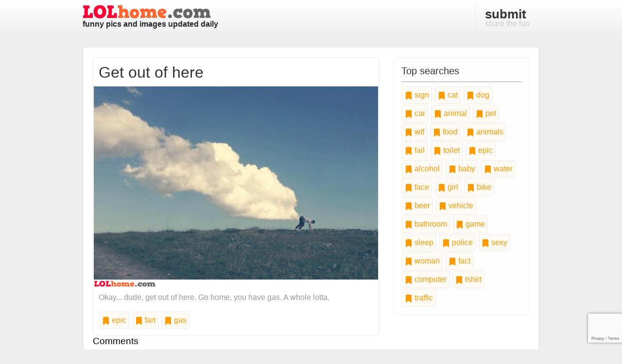

--- FILE ---
content_type: text/html; charset=utf-8
request_url: https://www.google.com/recaptcha/api2/anchor?ar=1&k=6LeueOAZAAAAAC-wc4eQf7HZXHmMY-P6xvLNuuJ7&co=aHR0cHM6Ly93d3cubG9saG9tZS5jb206NDQz&hl=en&v=TkacYOdEJbdB_JjX802TMer9&size=invisible&anchor-ms=20000&execute-ms=15000&cb=fu3vcr8jdksm
body_size: 44882
content:
<!DOCTYPE HTML><html dir="ltr" lang="en"><head><meta http-equiv="Content-Type" content="text/html; charset=UTF-8">
<meta http-equiv="X-UA-Compatible" content="IE=edge">
<title>reCAPTCHA</title>
<style type="text/css">
/* cyrillic-ext */
@font-face {
  font-family: 'Roboto';
  font-style: normal;
  font-weight: 400;
  src: url(//fonts.gstatic.com/s/roboto/v18/KFOmCnqEu92Fr1Mu72xKKTU1Kvnz.woff2) format('woff2');
  unicode-range: U+0460-052F, U+1C80-1C8A, U+20B4, U+2DE0-2DFF, U+A640-A69F, U+FE2E-FE2F;
}
/* cyrillic */
@font-face {
  font-family: 'Roboto';
  font-style: normal;
  font-weight: 400;
  src: url(//fonts.gstatic.com/s/roboto/v18/KFOmCnqEu92Fr1Mu5mxKKTU1Kvnz.woff2) format('woff2');
  unicode-range: U+0301, U+0400-045F, U+0490-0491, U+04B0-04B1, U+2116;
}
/* greek-ext */
@font-face {
  font-family: 'Roboto';
  font-style: normal;
  font-weight: 400;
  src: url(//fonts.gstatic.com/s/roboto/v18/KFOmCnqEu92Fr1Mu7mxKKTU1Kvnz.woff2) format('woff2');
  unicode-range: U+1F00-1FFF;
}
/* greek */
@font-face {
  font-family: 'Roboto';
  font-style: normal;
  font-weight: 400;
  src: url(//fonts.gstatic.com/s/roboto/v18/KFOmCnqEu92Fr1Mu4WxKKTU1Kvnz.woff2) format('woff2');
  unicode-range: U+0370-0377, U+037A-037F, U+0384-038A, U+038C, U+038E-03A1, U+03A3-03FF;
}
/* vietnamese */
@font-face {
  font-family: 'Roboto';
  font-style: normal;
  font-weight: 400;
  src: url(//fonts.gstatic.com/s/roboto/v18/KFOmCnqEu92Fr1Mu7WxKKTU1Kvnz.woff2) format('woff2');
  unicode-range: U+0102-0103, U+0110-0111, U+0128-0129, U+0168-0169, U+01A0-01A1, U+01AF-01B0, U+0300-0301, U+0303-0304, U+0308-0309, U+0323, U+0329, U+1EA0-1EF9, U+20AB;
}
/* latin-ext */
@font-face {
  font-family: 'Roboto';
  font-style: normal;
  font-weight: 400;
  src: url(//fonts.gstatic.com/s/roboto/v18/KFOmCnqEu92Fr1Mu7GxKKTU1Kvnz.woff2) format('woff2');
  unicode-range: U+0100-02BA, U+02BD-02C5, U+02C7-02CC, U+02CE-02D7, U+02DD-02FF, U+0304, U+0308, U+0329, U+1D00-1DBF, U+1E00-1E9F, U+1EF2-1EFF, U+2020, U+20A0-20AB, U+20AD-20C0, U+2113, U+2C60-2C7F, U+A720-A7FF;
}
/* latin */
@font-face {
  font-family: 'Roboto';
  font-style: normal;
  font-weight: 400;
  src: url(//fonts.gstatic.com/s/roboto/v18/KFOmCnqEu92Fr1Mu4mxKKTU1Kg.woff2) format('woff2');
  unicode-range: U+0000-00FF, U+0131, U+0152-0153, U+02BB-02BC, U+02C6, U+02DA, U+02DC, U+0304, U+0308, U+0329, U+2000-206F, U+20AC, U+2122, U+2191, U+2193, U+2212, U+2215, U+FEFF, U+FFFD;
}
/* cyrillic-ext */
@font-face {
  font-family: 'Roboto';
  font-style: normal;
  font-weight: 500;
  src: url(//fonts.gstatic.com/s/roboto/v18/KFOlCnqEu92Fr1MmEU9fCRc4AMP6lbBP.woff2) format('woff2');
  unicode-range: U+0460-052F, U+1C80-1C8A, U+20B4, U+2DE0-2DFF, U+A640-A69F, U+FE2E-FE2F;
}
/* cyrillic */
@font-face {
  font-family: 'Roboto';
  font-style: normal;
  font-weight: 500;
  src: url(//fonts.gstatic.com/s/roboto/v18/KFOlCnqEu92Fr1MmEU9fABc4AMP6lbBP.woff2) format('woff2');
  unicode-range: U+0301, U+0400-045F, U+0490-0491, U+04B0-04B1, U+2116;
}
/* greek-ext */
@font-face {
  font-family: 'Roboto';
  font-style: normal;
  font-weight: 500;
  src: url(//fonts.gstatic.com/s/roboto/v18/KFOlCnqEu92Fr1MmEU9fCBc4AMP6lbBP.woff2) format('woff2');
  unicode-range: U+1F00-1FFF;
}
/* greek */
@font-face {
  font-family: 'Roboto';
  font-style: normal;
  font-weight: 500;
  src: url(//fonts.gstatic.com/s/roboto/v18/KFOlCnqEu92Fr1MmEU9fBxc4AMP6lbBP.woff2) format('woff2');
  unicode-range: U+0370-0377, U+037A-037F, U+0384-038A, U+038C, U+038E-03A1, U+03A3-03FF;
}
/* vietnamese */
@font-face {
  font-family: 'Roboto';
  font-style: normal;
  font-weight: 500;
  src: url(//fonts.gstatic.com/s/roboto/v18/KFOlCnqEu92Fr1MmEU9fCxc4AMP6lbBP.woff2) format('woff2');
  unicode-range: U+0102-0103, U+0110-0111, U+0128-0129, U+0168-0169, U+01A0-01A1, U+01AF-01B0, U+0300-0301, U+0303-0304, U+0308-0309, U+0323, U+0329, U+1EA0-1EF9, U+20AB;
}
/* latin-ext */
@font-face {
  font-family: 'Roboto';
  font-style: normal;
  font-weight: 500;
  src: url(//fonts.gstatic.com/s/roboto/v18/KFOlCnqEu92Fr1MmEU9fChc4AMP6lbBP.woff2) format('woff2');
  unicode-range: U+0100-02BA, U+02BD-02C5, U+02C7-02CC, U+02CE-02D7, U+02DD-02FF, U+0304, U+0308, U+0329, U+1D00-1DBF, U+1E00-1E9F, U+1EF2-1EFF, U+2020, U+20A0-20AB, U+20AD-20C0, U+2113, U+2C60-2C7F, U+A720-A7FF;
}
/* latin */
@font-face {
  font-family: 'Roboto';
  font-style: normal;
  font-weight: 500;
  src: url(//fonts.gstatic.com/s/roboto/v18/KFOlCnqEu92Fr1MmEU9fBBc4AMP6lQ.woff2) format('woff2');
  unicode-range: U+0000-00FF, U+0131, U+0152-0153, U+02BB-02BC, U+02C6, U+02DA, U+02DC, U+0304, U+0308, U+0329, U+2000-206F, U+20AC, U+2122, U+2191, U+2193, U+2212, U+2215, U+FEFF, U+FFFD;
}
/* cyrillic-ext */
@font-face {
  font-family: 'Roboto';
  font-style: normal;
  font-weight: 900;
  src: url(//fonts.gstatic.com/s/roboto/v18/KFOlCnqEu92Fr1MmYUtfCRc4AMP6lbBP.woff2) format('woff2');
  unicode-range: U+0460-052F, U+1C80-1C8A, U+20B4, U+2DE0-2DFF, U+A640-A69F, U+FE2E-FE2F;
}
/* cyrillic */
@font-face {
  font-family: 'Roboto';
  font-style: normal;
  font-weight: 900;
  src: url(//fonts.gstatic.com/s/roboto/v18/KFOlCnqEu92Fr1MmYUtfABc4AMP6lbBP.woff2) format('woff2');
  unicode-range: U+0301, U+0400-045F, U+0490-0491, U+04B0-04B1, U+2116;
}
/* greek-ext */
@font-face {
  font-family: 'Roboto';
  font-style: normal;
  font-weight: 900;
  src: url(//fonts.gstatic.com/s/roboto/v18/KFOlCnqEu92Fr1MmYUtfCBc4AMP6lbBP.woff2) format('woff2');
  unicode-range: U+1F00-1FFF;
}
/* greek */
@font-face {
  font-family: 'Roboto';
  font-style: normal;
  font-weight: 900;
  src: url(//fonts.gstatic.com/s/roboto/v18/KFOlCnqEu92Fr1MmYUtfBxc4AMP6lbBP.woff2) format('woff2');
  unicode-range: U+0370-0377, U+037A-037F, U+0384-038A, U+038C, U+038E-03A1, U+03A3-03FF;
}
/* vietnamese */
@font-face {
  font-family: 'Roboto';
  font-style: normal;
  font-weight: 900;
  src: url(//fonts.gstatic.com/s/roboto/v18/KFOlCnqEu92Fr1MmYUtfCxc4AMP6lbBP.woff2) format('woff2');
  unicode-range: U+0102-0103, U+0110-0111, U+0128-0129, U+0168-0169, U+01A0-01A1, U+01AF-01B0, U+0300-0301, U+0303-0304, U+0308-0309, U+0323, U+0329, U+1EA0-1EF9, U+20AB;
}
/* latin-ext */
@font-face {
  font-family: 'Roboto';
  font-style: normal;
  font-weight: 900;
  src: url(//fonts.gstatic.com/s/roboto/v18/KFOlCnqEu92Fr1MmYUtfChc4AMP6lbBP.woff2) format('woff2');
  unicode-range: U+0100-02BA, U+02BD-02C5, U+02C7-02CC, U+02CE-02D7, U+02DD-02FF, U+0304, U+0308, U+0329, U+1D00-1DBF, U+1E00-1E9F, U+1EF2-1EFF, U+2020, U+20A0-20AB, U+20AD-20C0, U+2113, U+2C60-2C7F, U+A720-A7FF;
}
/* latin */
@font-face {
  font-family: 'Roboto';
  font-style: normal;
  font-weight: 900;
  src: url(//fonts.gstatic.com/s/roboto/v18/KFOlCnqEu92Fr1MmYUtfBBc4AMP6lQ.woff2) format('woff2');
  unicode-range: U+0000-00FF, U+0131, U+0152-0153, U+02BB-02BC, U+02C6, U+02DA, U+02DC, U+0304, U+0308, U+0329, U+2000-206F, U+20AC, U+2122, U+2191, U+2193, U+2212, U+2215, U+FEFF, U+FFFD;
}

</style>
<link rel="stylesheet" type="text/css" href="https://www.gstatic.com/recaptcha/releases/TkacYOdEJbdB_JjX802TMer9/styles__ltr.css">
<script nonce="CUhIzupU-zTee7GcVgdBJg" type="text/javascript">window['__recaptcha_api'] = 'https://www.google.com/recaptcha/api2/';</script>
<script type="text/javascript" src="https://www.gstatic.com/recaptcha/releases/TkacYOdEJbdB_JjX802TMer9/recaptcha__en.js" nonce="CUhIzupU-zTee7GcVgdBJg">
      
    </script></head>
<body><div id="rc-anchor-alert" class="rc-anchor-alert"></div>
<input type="hidden" id="recaptcha-token" value="[base64]">
<script type="text/javascript" nonce="CUhIzupU-zTee7GcVgdBJg">
      recaptcha.anchor.Main.init("[\x22ainput\x22,[\x22bgdata\x22,\x22\x22,\[base64]/[base64]/[base64]/[base64]/[base64]/[base64]/[base64]/[base64]/[base64]/[base64]/[base64]/[base64]/[base64]/[base64]/[base64]\\u003d\x22,\[base64]\x22,\x22M3RqD8KUw4XDv8KWwpkpw77DocO+UMO8w7tUwoIGfyvDi8K1w5gcazNjwq1mKRbCjwrCugnCuBdKw7QsesKxwq3Dgi5Wwq9MHWDDoRvCo8K/E3x9w6ADbMK/wp06Y8K1w5AcIlPCoUTDmQ5jwrnDusKMw7csw5NJNwvDvcOdw4HDvS0MwpTCngXDn8OwLnFMw4N7C8Oew7F9O8OMd8KlYMKLwqnCt8KcwqMQMMKrw487BzjClTwDBl/DoQl1ZcKfEMOIEjE7w6hzwpXDoMOSb8Opw5zDosOaRsOhV8OYRsK1wpDDvHDDrBQTWh8pwoXCl8K/[base64]/[base64]/wp/CphTDpD7Cs8O4eUNrwo4NwpZNZ8KsehXCssOOw77ClAHCp0paw5nDjknDqw7CgRV8wqHDr8OowoIsw6kFRcKYKGrCiMK6AMOhwqnDuQkQwozDmsKBAT82RMOhAGYNQMOPZXXDl8Kpw6HDrGtpHwoOw7TCusOZw4RXwonDnlrCpQJ/w7zChwlQwrguZiUlZX/Ck8K/w6DChcKuw7ICJjHCpy1QwolhP8Kxc8K1wqLCgBQFSBDCi27Dkk0Jw6kTw7PDqCt1cntRPcKww4pMw4ZCwrIYw5zDhyDCrTDCrMKKwq/DjhI/ZsKwwqvDjxkvfMO7w47DpcKXw6vDolbCu1NUcsO1FcKnAcKbw4fDn8KzDxl4woXCtsO/dkUtKcKRBBHCvWgtwoRCUXdSaMOhTHnDk03Cs8OCFsOVbAjClFITacKscsKEw7jCrlZmb8OSwpLClsKew6fDngF2wqVVGcOtw70mKGbDuzl9NlRuw6g3wqBAT8OFMhR2TsKcX2LDt3oDdMOWw4Uiw5PCsMOAd8KNwr7DlcKzwpklNx7CksK+w7PCgU/Csko2wrsMwrZiw5/DtljCgcOJOMKFw4oxGsKLW8Kmw7hERcO3w6Npw5vDvsKCwrfCkgDCr35QLsOHw50RCyvCuMKrJ8KLWMOnexcXHmfCl8OBEwobVMOifsOQw6hbG0fDgmU4GzxXwqt6w6UHAMK/ScKYw4DDmhfCsGxpcl/[base64]/[base64]/wr1RMxzCgsKXEGzDgsOVTkcsLDzDkwjCom95w7scbsKEUcOdw7HCmMKsGEDCoMOLwozDmsKew5dww7NxMMKVwpjCtMKOw5/DklLCqcOePCxsElHDusO9w6F/H2pLwoXDuhtld8Ktw60NRsKpTE/DowzCh3nDhX4YEjvDvsOowrhEPsO9FG7Du8K9HUNbwpHDucOawqzDg2PDjW9cw5l2ZsK8P8OsVjgVwrLClALDh8KFdmLDszETwqvDu8O8wp0JJ8K8cXPCv8KPamDCmGhsdMOAKMKxwp3DscKlTMK4NsOzKXJcwqzCtMK/[base64]/Dh0LCmwhSwqEqRsKKa8KwwpE8VUIzZ8OgwpkjBsKedT3DgQfDgjEgDT0cVcK+wqtQUsKowrdvwp9pwqvCgksqwrNdQEDDlMO/[base64]/DtcKgXMOdw78+QCTDhB7DumMKw6rCnj5UwqzDhsOxC8O5f8O1FinCk2rCisOBOcOUwpd6w4vCpcKOwoTDiRkqBsOiEETCj1jCunLCpzPDiF8kwqMdPMK/w7DDhcKwwoJuS03CpFtMaEPDg8OWIMKvaBkYw50RXcOhbMOOwpTCicOsNQ7Dj8KRwpLDsC14wonChcOFNMOsCcOaEhzCt8O0YcO/bwwkw7VJw6jCjcO7AcKdMMOlwo7DvHjCmXNZw4vDgBbDnRtIwqzCoQAAw7BvXkAxwqFcw6ZUAVrDnBfCvMK6w7/CumPClsKSNMOyI3phC8OWBsOfwrvDskHChMOQMMKzMiDClcKfwqHCs8OqIiDDkcO9dMKgw6BJwoLCp8KewoLDpcKbFjLCmVnClMO2w7EawpvDrMKsPypXAXJLw6nCuExcdhfCiEE2wo7DrsKhwqgaC8OTw7FuwpVEwpIXYAbCtcKDwr9fXMKNw4kMQcKPwrJ+wo/CmSx5Z8KfwqfCjMOzw6NZwrHDgRPDkHpdPxAhbXLDpsKhw5Z1XEBFw7fDtsKWw7DCgmPChMK4cFY4wpDDsj0wXsKQwrjDv8KBX8OpCcOfwqTDklVCI2jCljrCqcOvw6XDn1/Di8KSfSfCsMOdw6AaQS3Cs1XDgivDgQLCoQQBw6nDm0RabTgHe8KcSAcsYCfCksOSbFgQTcONHcK9w7kdw6lSTsKeZHM/wp/[base64]/GMKWwp/Du8K6w7hcCwTCl8KscGJ5wqhOAATDnn7ClsKzRsKQasOUaMKkw5rCvgzDjHHCscK4w6tBw7R9NMKhwpXCswDDgXvCo1TDoGrDsynCnRjDtggHZ3PDvA0ucgx9NcKsZSzDg8OqwrnDu8K/[base64]/ChlvDqhwcwpfDpy5Ew7nDoD8EK8OdOlIgGsKed8KrKAbDn8KZScOIwr7CkMK+KxBAwpRoMEpww70Gw6/DjcOAw7XDtALDmMKQw7pQScO8TXjCg8OJQCN8wrbChWHCpcK0OMK+WVtBDznDosOMw4/DmWvCmyPDmcObwq0JK8OvwozCpTrCiSEJw59rCsKtw7jCvMKsw6jCo8OvPgrDkMOqIBbDpDlfGsKhw4ENDFxeBhZnw4dsw54OdXM9wr7DkMOlQnbCqGI4bcOIZn7DqMKoXsO1woAxFlfDnMK1XFjCl8KKBH1jVcObLsK6R8Orw7PDv8Ofw7d2f8OMGMOnw7cYOW/DhcKFV3LChCRGwpQbw4JpFHLCrkNcwqdRcxnCrzXChcO1wqsCw4NMB8K8OsK6UsOsYsO6w4zDq8K/[base64]/w4ELwpF7w4vDrnvDtMKUwpHDhcKRdzgGw7HDnSPDl8KWwqHCm2jCoW0KZn5Ew63DtUzDugBgccO6X8OQw4MMGMOzw5vCiMKtNsOuFHRfaiUKV8OeM8Kmwoh9HW/CmMOYwo9xAQ4uw6AKDBXCoDDCimgFw5XChcKWMBPCmn11XMO0HsKIw7bDvDAUw6diw6jClhxONMObwo3CqcOZwrPDmsKmwq1REMKowok1wpvDlV5SW00qEsKdw4/[base64]/CgMKSwqAvUMK5JU9SwoLCi8O/[base64]/[base64]/Cj8O5TMO0GkNRw7jCo8KCwro6AcOxwpleOsOJw54QFsKuwp0adcK1XSdtwoVHw4XCmcK9worCh8KodcO8wpjDh3NVw7vChGTCkcOJcMKtf8Kbw44mCMK6DMKRw7MuEsOYw7DDrMKGQkcgw751DsOSwq5xw5B0wqvDoB/CkS/ClsKfwqDCjMKwwrXChy/[base64]/DjnIFP2sXCQo1w5Mgw5LCt2DChcOOwq7Don8xwrnCrGs/w77CtAUpPAjCrk3CosKBw7Maw5HCkMObw5LDiMKuw4BxbAERHcKvOls8w4jCh8OHNMONIsOBFMKow7TCmCs+OsOjcsOqwo5Xw6nDgRjDhSfDlsKPwpzCjEJeG8KxTHQ0LV/CucOlwqFRw5zCucKsJHTCsAodZMONw7law4YHwqZ8wqjDn8KzR27Dj8KmwprCs3XCjMKDW8OOwpBvw7TDjCnCqcKZDMKxRBFpI8KYw5nDkF4TScOnU8KTw7ppR8OzPx0/[base64]/wqHCmcOWYsKsIsOIwpY5esKEw5VTU8OKwobDoDzCscKOE1jClsKtUsOSGcOhw7zDhMKVcjzDrcOJwrTCicO6L8K3wrfCs8Kfw59Zwq9gFi8xwp0YcVUsRSfDq1fDucOdBMKzcsOew5U/I8KjRcONw6YywoHDj8KjwqjDpyTDkcOKbsO1WglAQzXDn8OWQ8O5w43Ch8Otw5V+w7bCok45Bk/[base64]/wrLDoMK/[base64]/[base64]/fijCpMOKBMOwwpDCiUg3ZQdPJxfDu8KMw47DosKyw5F+TMOXVGl/wrTDjRxww5rCs8KIFyzCpcKvwoYDBn/[base64]/DnMOrw4zDhT1rw45vw5AJWDbCh8Ohw7jCpcOKw7xxOsKEw7XDmzHDpsK8EgENwoDDvTYGGsOrw7cbw6IgdcKmfCBGXhc6w5Q8w5jCqUJQwo3Cj8KHODzCm8KCw6TCo8OXwqbDoMOowrhswpECwqTDmFACwonCmk1Aw57DrcO8w7d6w4/CoQ18woLCm3rCuMKNwo4Pw6srWsO2MHNGwpLDmTnDvW/DvX3DmlDDtMOeCQR6w60Xwp7CtxPCjsKrwohXwqQ2O8O9wpbDgsKBwqLCoDwhwrPDqcOtCzEVwoXDryVTakFqw7TCjRxKEDXCtQTDhTDCsMOiwqHCkGHDgnPDlsOFfmlXw7/DkcKnwovDpMO9IcKzwow1YQnDlzU0wq3Do38FU8KMa8KbfjvCl8OHIsOzbsKFwqVow7bCpwLCicKJDcOjaMO5wrJ5NsOMw4YAwp7DmcOJLnYMaMO9w7JnTsO+bn7CucKgwq9xScKEw5/CjjzDsVpmwrgqwoxydMKfQsKROwXChwRedsKFwp/DmcK3w5XDksK8w53DjwfCpEvCgMKYwpHDgsOcw63CmXXDq8KDDMOcblzDisKpwp3DvsO+w5nCucO0wosNc8K+wr9XdygZw7cNwrJcVsKsw5TDuRzDl8KVw6fDjMOSD1IVwr4zwqXCo8Oww7kyFMOhLF/Dt8OcwrrCgcOpwrfCoy7DtT3CvMO+w6zDpMOEwoUCwqNPP8OMwoI3wqd6fsOzwrs9ZcKSw7tna8Kjwqpnw6BHw4zCkw/DjRTCpkvCmsOhNcKRw5BWwrDCrMOhB8ObJAgpFMKpcztbUcOqH8K+VcOSGcO8wofCuEXChcKRwoXCq3HDlS1jKQ3CpglJw4d2w7AowovCsgPDshjDtcKZCsOIwq1OwqbCr8KCw7nDpEJiS8KoGMK9w6/DpcOaHQA1BUPCqi09w4zDkjpUw6LCmhfCtlN+woATAxPDiMOvw4E+wqDDnUFYQcKDDMKaQ8OldRsGCMKNVsKZw4FFQFvDl27CjcOYdVVeZDIXwqNAFMKgw4tzw4jClGlAw7fDsS3DvsOww5DDrx/DoQDDrBpzwrDCsSgwasOyOxjCqmDDscOAw7ojFXF8wpYKKcOtUcKJIUY7Nz/[base64]/[base64]/wr13w7tcwqrDscK5w7lDOMKgTcKgwprDlznDiFjDlHpeSis4PF/Cm8KKPsKuBHwTAkDDlytsDicGw6USVWzDgjY7GwDCqg91wrpBwodZZMOqPMOfwrPDu8KqZcKdw4JgEjQ6OsKhwqXDmMKxwr9fw5R8w7DCscKzGMO8wrggFsO7wr5Zwq7CvcOYw4sfGsKgE8OVQcOKw6RFw4xEw5l0w5DCqRZIw6/[base64]/DiC7Ds0zCvMKUwoHCtcK4wq4oVMOeWsK3BUp6HsKSwr/[base64]/[base64]/Dt8KnP8KPB8KywqbCpcKjw49Aw5bCvcK0w5JUUcKxe8OhB8Osw5jCp2DCsMO/KyjDkn7CuHBNwprCtMKEUsO/[base64]/Ck8OYXcKPwr1cw4TCmFTDunrDoRtQO8KLb08OUBphDMKVB8OGw7DCmXjCn8Kyw6UcwpHDunrCjcOlUcOVXsOWAnofa24pw5YPQETCnMKZC2Afw7DDjVlSXcOFfkHDuAnDpHVwP8OjIzXDmsOjwrDCp1pBwqDDuhNeHcOND1w/fk/[base64]/[base64]/DuMO6w5VLJjYHDsO4wpIqeMKXNMKZwp9swoVEayHDn1NbwoPDt8KaP3t9w4U5wqEDUcK/w7rDinTDh8OdSsOnwoXCrgJvLxjCksOVwrTCoWnDjmk+wotyOmzDn8Oswpw6XcOSK8KlDHMXw4vCnHQtw6B2UFzDv8OiOEpkwrsOw4bCk8Kdw64ywrDDvMOMWMO/[base64]/DqcOIwociw6wyVAgXwpQDVwt6wqHDocO1McKZw7PCn8KRwoUqNMKyHhp1w40RIcKzw4s/[base64]/w480w5bDjsORXMKIUsOawqvCrMKEwqLCvnx4w4zDkMOCBxkMKsK1PTvDoizCtw3CrsK3esKAw7TDgsOkVX3CtMKFw7ILZcK/w4rDklbClsKqMnrDu1LCnEXDmlXDicOcw5Rhw6zCrhbCu1kHwpIuw4NaAcKAZMKEw5p1wro0wp/CjUrDqVU2wrjDnDfCsA/DsBsYw4PDgcKWw54BdzLDvhTCucOHw5Ahw57CpcKQwo/Cn13CosOKwqPDr8Ovw7ZJUh7Cqy3DnwEFT3PDo0cvw6Uyw5fCjGfCl0DCqMKVwo/CpRE1wpTCv8KVwoo+W8ODwrhgM1LDuGQjBcK9w5sPwrvCjsOrwqrCoMOKIDHDocK5wo/DtQ7DrsKBK8ObwpzClcKbwpbCshABIMOkbnFsw7NfwrJVwrU+w7Ecw7LDn1xSGMO7wq1rw5t5KC0nw43DvVHDgcKpwrTCpRDDqsO9w6nDl8O5Sn5vE0RsEE0bFsO7w53DnMK/[base64]/[base64]/ClVgnXjhJwpA8OwV8wokrw77ClMKKwo9yasOWwr1pElEMJlrDqsKxbMOrQsKnfglxwoZ0AsK/YltpwogWwpUfw4/Dh8O4wq0uSCPDqsKKw5bDsSFCVX1sa8KXHjfDsMOGwqMDfcKuUR0NCMOdccOHw4cRXHlnDcOnHULDtgjDm8OZwpjCsMKkcsO/[base64]/RsKLT8Kcwqs4dsOCw6fDlGQGMCTCmj17wqk+wq/[base64]/[base64]/[base64]/csOYw61/Y8KuacK8ScOJwpkdSMKaw70rOMKCUcKsf1w7w57CrsK0XcONUTg/fcOuacOGwoTClhE/ZSlGw45YwqzCr8K2w44nC8OhHcOXw7AEw4XCkcORwqonQcO/RcOsIVjCo8Ktw4M6w7FMNWVYb8Kxwrg8w6olwoRSTsKhwop1wo5FNMO8DMOow7oWwrnCqG3Dk8KPw7jDgsOXPzQXdsO1TxfCvcKnwqFwwqDChcOsFsKjwofCtcOUwq8kRMKNw4MkbBXDrBojVMK8w4/Dq8OLw5Q0Xn/DgirDlsOFVw7DgiopHsKFOTjDnsOaUMO+HMO0wrJbEsOyw4XChMOLwp/[base64]/w6pLw6DChhtCEcODw7RbwoE+w5F6w4rDvMKCcMKnworCtcO9VmA+FwXDuW1/CMKNwo4UWXM9VULDqVXDksOAw6YgHcK0w7IOTsK8w5nDkcKnfsK2wqpEwrRrw7LCi0DCjjfDs8OZJcKgW8KOwobDn0tjYXoTwpXDn8O8WMOew7QhHsO+ZijCg8K+w4fCuA3Cu8Kuw4vCl8ODFMOdewdffMK1Iws3wqVqwoTDszZbwqNIw405HTzDs8KCwqN5FcKXw4/Cpw9fLMOhwqrCn1HCswEXwowdwpQYLMKzc21uwrHDt8OxTllyw5hEw6XCtDRewrLCiAkBaDLCtD4ufcK5w4LDumxvBsKcWxE7GMOFMAFIw77Ci8K/AhfDrsO0wqjDoigmwo/DisOtw4EJw5zDqcOTN8O/[base64]/CixDCtsKBDMO/w4/DmyYtwoNIwq9KwpF2wpLDpF7DoVfDu1thw6XChMKUworCinXCtsOZwqbDv1HCgAzCnyDDjMOLf3HDgRnDhsOhwp/ChMKibsKqRcK6BcOeH8OBw7zCh8OYw5TCsUEgNQM/TUhiSsKHLsOPw5/DgcOSwoJrwoPDvXY3EcKcZRFKYcOjf09Ew5IvwrM/HsK5VsOSFMK7WsOLRMKgw7wvWk/DqsKqw58KZsKnwqdsw4/Dl13CksOVw5LCv8KAw7zDosKyw5I4wpVce8OfwpVnbhDCo8OnCsKOwq8qwrfCrkfCqMKEw5PDtADDq8KIYjknw4TCmDs7URd/Tj1tIRx0w5PDm1tbDcKnW8OuExwUOMKBwrjDpRRSKTDDkDRIWyZyLXLCv13CiVnDlR/[base64]/YH45PVRrOcKXdV1TwoBZw5PCkcKuwr9uMjBHw4FJfztTwo7CuMONY1LDknVyS8OhT0pwJcOdw7HDhMOhwpVZBMKbclM9AsKhTsOBwpphbcKFUx7CuMKAwrrDlMOzAsOtbwDDnsKqw6XCgz3DosKMw5tRw58Cwq/DucKIwoM1AzUCYMKew5QvwqvCkh4EwpcmTsKmw44Gwr0NO8OLTsKVw5vDvsKHZcKDwq8Lw5nCocKjO0kKEMKrMgbCmsO0wq9Jw6tnwrEYwprDjsO3KsKJw7PCtcKbwqI+KULDoMKEw4HDr8K3QnB/w6/DtcKdEXTCisOcwqvDu8OMw6zCrsOzw6MSw6TCi8KTRcOHa8OYHjzDmUjCuMKcTjTCgcOTwoPDtMOMOEwaBmEAw6xrwrVKw4JSwpdUEX7CjW7DlDXChWIoTcOxOQ4GwqIwwrbDkjTCusOWwq1HTMK7VhvDnAXCu8KHdUrCj0PCnR12acOIXFgcZw/DpcO9w59Jwp0TC8Kpw7/CkGLCnMOSw50NwqPCqHjCp0o7Mw3DlVlQf8O+M8KkdMKVesK1IsKAU3zDssO7OcOIw6fDusKECsKVwqdEJnvCkEvDrwPCgcOMw5hWMX/CrTfCh1NdwpJGwqhbw4J3VUZKwpwyM8OQw7ddwpNyBUfCmsOJw7bDo8OTwr8aQyzDsxMqOcODSsO7w78Swq/[base64]/DkQLCscO7Y8OpMH90YBE7eEA+w495IMKvMMOmwpPCoMOFwrXCuA/DpsKzUWzCsEXDpcOgwoZaSGQ8wqsnw5VOw73DosOcw5jDtMOKdsOYEmoRw58AwqMJwqMQw7HDpMOIcg/[base64]/Dg8KGAsOuw41zwpHDiMKew5s7DF7Cs8Klw5JCVcKaXlvDt8O7UQ3CoBItaMO0BHzCrRENH8O9F8OiZcK2XnU3RTkww5zDvgEowooVKMOHw4vCrsOvw7Zww59nwp/CosOYJcObw4l0ax7Dg8KrIcOWwpMJw5Eaw4PDt8Okwp8MwpfDpMKdwr1Ww4jDvcKUw4rCqcKzw5N/[base64]/w5Q8w5VQwr0sIsOxw6UpUcKVwokfwpvDqMOCNE8BIzjCrgp9w5nCl8OVAF4uw7luIsKew5nDvUTDsj4awoAkOsOCMsKpCD3DpRTDtMOkwqPDisKcZyIgXyxZw4wbw6o2w6vDpsOdAk/CucKew6p3MSRgw79dw6bClsOUw5AJM8ONwrDDizjDuA5LNcOUwolFK8Kgax7ChMKHw7N1wqPCjsKMHxjDt8OnwqMuw74Ew5fCmDYKZ8OHEylvVUjCg8KRMR06wrzDvcKEJMKQw6/[base64]/DkCTCvRBUwqPChcKEAMKJLwvCvMKHwoU0PcONw5TDqyASwqkYNcOkTMOpwqDDhMOYOMKkwo9fDMOnH8OJCk5KwqPDizDDhjrDnSTCg3nCliBef2kZU0Nvwr/[base64]/TMKOwojDn3rDhGTCqXBWHTDDrMOUwrbDnjzCr8OZwpNXw6DClE8Lw6zDug83ccK7YF/DikXDjn3DnzjCjMKvw7QuXMKtaMOnD8KjOsOFwp7CqcKWw5NHw7Rww4FoWHzDhmnDnsKCYsOcw4w8w7TDuHLDgsOGAGQkOsOMM8KEJWzCpcOsNDwHCcO7wppYGUvDmkx/[base64]/dVHCicOuVmEsFMKFcHMpwqIGTnXClMK0woAedMKSwpE5woPCmMOow4cww5jCoj3Ci8KrwpAsw4jDnMOIwpJdwowyXsKQD8KCFCRwwq7Dt8O+w6bDg1PDgDgBwqnDjUEYCcOFDGIWw4wNwr1pClbDilJZw7B+w6HCi8KPwrrCum1OH8KPw67CrsKsNMO/FcORw4cSwqTCjMOGYMOsTcOeN8KeThLDqAxSw6XCocK0w7TDgGfCsMOAw4F/PFrDjVtKw4tlTkjCgQTDh8O2WV9wdsKwHcKGw5XDgmVmw5rCsB3DkCDDmMO/wq0td1nCm8KSRg13wrYbw70vw6/CucKOTwhCwqLCrsKUw54dUFrDusOTw5LCh2xvw4jCi8KeZhlHV8OOOsONwp7DqR3DiMOywp/CicO6XMOXGMK9SsOzwp/DthHDpGsEwpbColxSIBVxw7oEUnE7woTClUbCs8KMCMORacOwf8ONwozCm8K/OcO5wrbClMO6XsODw4jDhcKLKTLDkgPDj3nDkyxZdwsRwr7DozbCmMOOw6PCscK1wqlgMcKowoxoDS0Fwrdxw5xmwrTDhgcXwonCjksEE8O6w5TCjsKHd17CpMOHMsKAKMOnNkYqSzDCtMKydsOawp1Gw6XCml44wqs2w5/[base64]/Ci8OPwpjCvsOOEsO2w7Zsb8KmZsKbTE05BjnCrAtBw61xwoXDscKGP8ObW8OCf0BfUCPCkTMowrnCoWXDlyZQU0NowohDBcK2w6l6AB/Cl8ODOMKnZ8OFb8KLblwbaQPDphfDr8OoQcO5IMOow4nDoE3CscKsaBI6NlXCqcKHdVcCFGpCJ8Kzw4bDkTHDqDHDgFQQwpEiw7/DohPChHNhRMOsw7rDmh/[base64]/CvyJVYQHCiBfDtsOOd8OtwrdAworDosOywr/Dv8OKKFtAQH3Dq1A4w5fDhzA+K8OVHsKvw7fDu8Kmwr3DvcKbwpUmc8OSwrLCocKJBsK/w4weV8K8w73CsMOVU8KNMAzClx7Dk8Ogw4dbZmEmfcKMw77CncKEw7Zxw7hPw7UAw6x/[base64]/[base64]/[base64]/[base64]/KVHDowkAYD3DgMOmUsO7FMOQwp7DpigwRMOowoh1wrzCvGoxZsOQwpgHwqDDrcKUw6REwqMwBy5sw6wgDBLDrMK4wpUZwrHDhzMowq8uRiRSfknCr1t/[base64]/Co8KvJMOzwo88RTYMw6kXNjfDkjp8fn8jJgRtMzwaw71jw5Zww7IqGMKlTsOMWEXCpCJ/[base64]/DhALCvsOoPTjCu0kOQVLCo8OoSMK2w5sbw6bDtsKAw6rCncKlQMOfwrR+wq3CmDvCs8KXwpXCjcKcw7FlwqZHPXVUwrYpMMOzF8O9wq0Fw5PCv8KKw487ARXCrMOrw5DCjRzDocO6KcO/[base64]/[base64]/CuHLDmxHDogI1wrQIw5XDi8OfwrTDsMK8w6PCo1LCgcK7X2PCp8OsfcKywok/NcKAQ8Oaw7ABw7YOPh/DkSrDilYmccKFNWrCgR7DiWgZMSYow6MPw6p3wpo3w5/DjWnDsMK9w6kWOMKvMkzDjCklwqbCnsOGAz1wWcOZGsKCYHXDqMOPOAtswpMUIMKMR8KGEXhHasOCw6XDjV9xwpsBwobCnGXDuzfDkiQuR3fCucOGw6TCrMOIcAHCh8KqRAgIRCF/w5bCisKKRMKjNTzCnMOBNy8aewoHw4cXUcKowrjCuMOdw4FFZMOiIkQIwo3CpgtSKcKQwrTCnwo+dQg/w63DnsKPdcK2w4rCtFdwE8KHGQ/Dh2fDp0YAw4sCKcOaZMKnw4/CmjHDrkc5IcKqwqZnbcKnwrrDpcKTwqRvcW0UwqvCg8OIYgZbSCTClEoBb8KYK8KDJVVAw4PDoQ3DlcKNX8OScsKAFcOWdsKSBcO6wrpUwpw4ER/Dig0GFGLDkAnDuQ5Lwq0sDD5uWzlbMyLCmMKoR8OBLsKOw5rDuAHCpRfDvMOCwp/DnHNPw73ChsOrw5VcEsKAcMODwojCvi7CjBXDmjcrUsKXa1nDgTVpXcKcw6Qfw7h6YsKzJBASw4zCvxlkYQ8nw4zDoMKhCQnDmcOPwqLDncOtw509OgV4wrzCj8Ohw5laGMOQw4XCrcKydMKjw67Cs8Olwo/CtkZtKcKCwpMCw6BQZMKNwr/CtcKwYQTCg8OBChvCvMKtWz7CtMK+wrTCj23DugHCtsOSwr1Dw4fCs8OPNmvDtxvCqnDDrMKqwqfClzXDk28uw448IMK6fcOHw6DDn3/DvkPDqCDDmkxpOFRQwoQcwpjDhgEWZMK0NsOBw4NcXRQMwrQdT3jDhXPDgsOXw73DrMK+wqQQwqpZw5VSLsOcwqkwwqjDhMKAw5Jbw4jCu8KDB8O6f8O+GMO1NDE8w6gYw7onEMOfwp8CcQvDnsKeLcKReivCgsOiwo3Dqg3CssKzw4gQwpo8wpQrw6TCu3p/OMO6ekNtXcKmw7glQisjwrbDnwjDkzpWw6fDt0nDs1nClU1Ew5kowqPDvFRjJmbDs0DCnsKow5Riw7xpBMKRw4TDn2TDicOdwpwGw67Dg8O5w53ChSHDq8Kbw7wbSMOzUSPCscOCw6J6bVNgw4YLEMOqwoHCv0/DqMOcw4LCmw3Ch8O+fXDDlmrCnB3CqwhxBMKPOsKpXsKFD8KSw7I6EcKGYWs9wrR8H8Odw7jDpBFfBltnKkAaw5LCo8KRwrgrL8K0ByoafzJ7YMK/CQ9eDh0HDxZ7w5ErT8OZw6guw6PCl8OQwqJYaSMWM8Kew5kmwqzDpcOYHsOMR8KkwovCucKsL00Zw4PCucKVesKZZ8K8wqrCm8O3w4JJZ2kibMOceg9XBWJww67CsMKFK1NPbSBRIcKBw49sw4s7woApwr0gw7fCv183BcOpw5kCQMOcwrDDhwoWwp/[base64]/CvR3DqMKxwqFXccOaJE1jw59nwpbCm8KXw6pMBx4Uw7jDoMKcDcOgwpLDi8OYwrRiw7Y7Gx0DCFrDm8KoV33DncKZwqbCl3zChznCocKiZ8Kjw7JHwqbDtlIoOQIqw6HCthbDhsKww5/[base64]/wozDtsOAwqvDhm0DXsOdw5zCjsKLw4EXw5xwwrxQwr/DkcOGVcOPIsOuw7wYwpgCNcK5LywAw7XCqhsww4DCsj4/wr/[base64]/Dg8KSw67CkGXDq8O1wrLClcOzaTIGw5XCsMK3wp3DlDEfwrcHU8Kxw6MuAcOwwohpwqNKWXpDe3XDuAV0UnFdw6VCwpHDtsKtwoXDhFdAwpVBw6JJAFUSw5jChg\\u003d\\u003d\x22],null,[\x22conf\x22,null,\x226LeueOAZAAAAAC-wc4eQf7HZXHmMY-P6xvLNuuJ7\x22,0,null,null,null,0,[21,125,63,73,95,87,41,43,42,83,102,105,109,121],[7668936,164],0,null,null,null,null,0,null,0,null,700,1,null,0,\[base64]/tzcYADoGZWF6dTZkEg4Iiv2INxgAOgVNZklJNBoZCAMSFR0U8JfjNw7/vqUGGcSdCRmc4owCGQ\\u003d\\u003d\x22,0,0,null,null,1,null,0,1],\x22https://www.lolhome.com:443\x22,null,[3,1,1],null,null,null,1,3600,[\x22https://www.google.com/intl/en/policies/privacy/\x22,\x22https://www.google.com/intl/en/policies/terms/\x22],\x22kfJ1+lbJfm6XtBf6T6QrcYZ7z+lvlNS7cdU19zAjVkE\\u003d\x22,1,0,null,1,1763706128622,0,0,[43,233],null,[70,113],\x22RC-WR0XEaws_Pgqqw\x22,null,null,null,null,null,\x220dAFcWeA5iKyEQoy9IMtAR0GBa1_bmBbcRxihHRJp5J-Bc0dmy99GdOCwRiw8ErZIapyVgvbyaVuQ2cMbuMWimgJ8omeAQN_APfQ\x22,1763788928518]");
    </script></body></html>